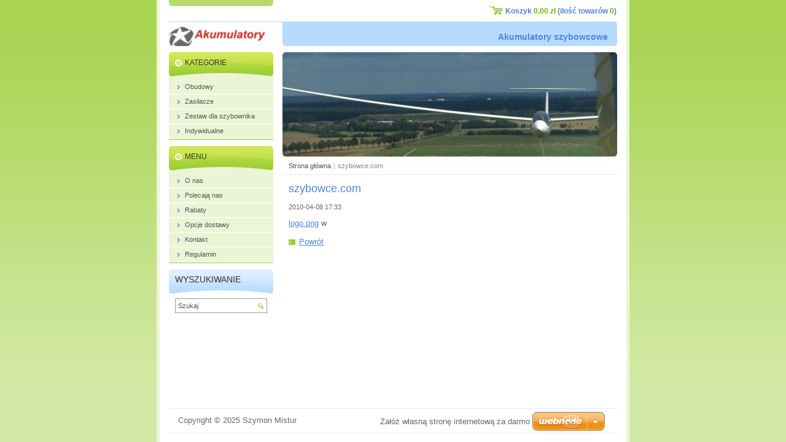

--- FILE ---
content_type: text/html; charset=UTF-8
request_url: http://www.akumulatory-szybowcowe.pl/news/szybowce-com/
body_size: 7515
content:
<!--[if lte IE 9]><!DOCTYPE HTML PUBLIC "-//W3C//DTD HTML 4.01 Transitional//EN" "http://www.w3.org/TR/html4/loose.dtd"><![endif]-->
<!DOCTYPE html>

<!--[if IE]><html class="ie" lang="pl"><![endif]-->
<!--[if gt IE 9]><!--> 
<html lang="pl">
<!--<![endif]-->
<head>
	<!--[if lte IE 9]><meta http-equiv="X-UA-Compatible" content="IE=EmulateIE7"><![endif]-->
	<base href="http://www.akumulatory-szybowcowe.pl/">
  <meta charset="utf-8">
  <meta name="description" content="">
  <meta name="keywords" content="">
  <meta name="generator" content="Webnode">
  <meta name="apple-mobile-web-app-capable" content="yes">
  <meta name="apple-mobile-web-app-status-bar-style" content="black">
  <meta name="format-detection" content="telephone=no">
    <link rel="icon" type="image/svg+xml" href="/favicon.svg" sizes="any">  <link rel="icon" type="image/svg+xml" href="/favicon16.svg" sizes="16x16">  <link rel="icon" href="/favicon.ico">  <link rel="stylesheet" href="http://www.akumulatory-szybowcowe.pl/wysiwyg/system.style.css">
<link rel="canonical" href="http://www.akumulatory-szybowcowe.pl/news/szybowce-com/">
<script type="text/javascript">(function(i,s,o,g,r,a,m){i['GoogleAnalyticsObject']=r;i[r]=i[r]||function(){
			(i[r].q=i[r].q||[]).push(arguments)},i[r].l=1*new Date();a=s.createElement(o),
			m=s.getElementsByTagName(o)[0];a.async=1;a.src=g;m.parentNode.insertBefore(a,m)
			})(window,document,'script','//www.google-analytics.com/analytics.js','ga');ga('create', 'UA-797705-6', 'auto',{"name":"wnd_header"});ga('wnd_header.set', 'dimension1', 'W1');ga('wnd_header.set', 'anonymizeIp', true);ga('wnd_header.send', 'pageview');var pageTrackerAllTrackEvent=function(category,action,opt_label,opt_value){ga('send', 'event', category, action, opt_label, opt_value)};</script>
  <link rel="alternate" type="application/rss+xml" href="http://akumulatory-szybowcowe.pl/rss/all.xml" title="">
<!--[if lte IE 9]><style type="text/css">.cke_skin_webnode iframe {vertical-align: baseline !important;}</style><![endif]-->
	<title>szybowce.com :: Akumulatory szybowcowe</title>
	<meta name="robots" content="index, follow">
	<meta name="googlebot" content="index, follow">
    <script type="text/javascript" src="https://d11bh4d8fhuq47.cloudfront.net/_system/skins/v11/50000106/js/jquery-1.7.1.min.js"></script>
    <script type="text/javascript" src="https://d11bh4d8fhuq47.cloudfront.net/_system/skins/v11/50000106/js/functions.js"></script>
	<link rel="stylesheet" type="text/css" href="https://d11bh4d8fhuq47.cloudfront.net/_system/skins/v11/50000106/css/style.css" media="screen,projection,handheld,tv">
	<link rel="stylesheet" type="text/css" href="https://d11bh4d8fhuq47.cloudfront.net/_system/skins/v11/50000106/css/print.css" media="print">
	<!--[if gte IE 5]>
	<link rel="stylesheet" type="text/css" href="https://d11bh4d8fhuq47.cloudfront.net/_system/skins/v11/50000106/css/style-ie.css" media="screen,projection,handheld,tv">
	<![endif]-->

				<script type="text/javascript">
				/* <![CDATA[ */
					
					if (typeof(RS_CFG) == 'undefined') RS_CFG = new Array();
					RS_CFG['staticServers'] = new Array('https://d11bh4d8fhuq47.cloudfront.net/');
					RS_CFG['skinServers'] = new Array('https://d11bh4d8fhuq47.cloudfront.net/');
					RS_CFG['filesPath'] = 'http://www.akumulatory-szybowcowe.pl/_files/';
					RS_CFG['filesAWSS3Path'] = 'https://93eed4e62c.cbaul-cdnwnd.com/90ee7bf94a86c2efbe9082ca38d45e8a/';
					RS_CFG['lbClose'] = 'Zamknij';
					RS_CFG['skin'] = 'default';
					if (!RS_CFG['labels']) RS_CFG['labels'] = new Array();
					RS_CFG['systemName'] = 'Webnode';
						
					RS_CFG['responsiveLayout'] = 0;
					RS_CFG['mobileDevice'] = 0;
					RS_CFG['labels']['copyPasteSource'] = 'Więcej:';
					
				/* ]]> */
				</script><style type="text/css">/* <![CDATA[ */#he59hfg1dh0qc3 {position: absolute;font-size: 13px !important;font-family: "Arial", helvetica, sans-serif !important;white-space: nowrap;z-index: 2147483647;-webkit-user-select: none;-khtml-user-select: none;-moz-user-select: none;-o-user-select: none;user-select: none;}#h2c1dhbfdh9ab57 {position: relative;top: -14px;}* html #h2c1dhbfdh9ab57 { top: -11px; }#h2c1dhbfdh9ab57 a { text-decoration: none !important; }#h2c1dhbfdh9ab57 a:hover { text-decoration: underline !important; }#end62jqj {z-index: 2147483647;display: inline-block !important;font-size: 16px;padding: 7px 59px 9px 59px;background: transparent url(https://d11bh4d8fhuq47.cloudfront.net/img/footer/footerButtonWebnodeHover.png?ph=93eed4e62c) top left no-repeat;height: 18px;cursor: pointer;}* html #end62jqj { height: 36px; }#end62jqj:hover { background: url(https://d11bh4d8fhuq47.cloudfront.net/img/footer/footerButtonWebnode.png?ph=93eed4e62c) top left no-repeat; }#a541e190ti8g26 { display: none; }#c0cemij2q24h3 {z-index: 3000;text-align: left !important;position: absolute;height: 88px;font-size: 13px !important;color: #ffffff !important;font-family: "Arial", helvetica, sans-serif !important;overflow: hidden;cursor: pointer;}#c0cemij2q24h3 a {color: #ffffff !important;}#e39860c9vo {color: #36322D !important;text-decoration: none !important;font-weight: bold !important;float: right;height: 31px;position: absolute;top: 19px;right: 15px;cursor: pointer;}#j3t6vng3ah { float: right; padding-right: 27px; display: block; line-height: 31px; height: 31px; background: url(https://d11bh4d8fhuq47.cloudfront.net/img/footer/footerButton.png?ph=93eed4e62c) top right no-repeat; white-space: nowrap; }#nq0uop89c9 { position: relative; left: 1px; float: left; display: block; width: 15px; height: 31px; background: url(https://d11bh4d8fhuq47.cloudfront.net/img/footer/footerButton.png?ph=93eed4e62c) top left no-repeat; }#e39860c9vo:hover { color: #36322D !important; text-decoration: none !important; }#e39860c9vo:hover #j3t6vng3ah { background: url(https://d11bh4d8fhuq47.cloudfront.net/img/footer/footerButtonHover.png?ph=93eed4e62c) top right no-repeat; }#e39860c9vo:hover #nq0uop89c9 { background: url(https://d11bh4d8fhuq47.cloudfront.net/img/footer/footerButtonHover.png?ph=93eed4e62c) top left no-repeat; }#dg7e6cj2h {padding-right: 11px;padding-right: 11px;float: right;height: 60px;padding-top: 18px;background: url(https://d11bh4d8fhuq47.cloudfront.net/img/footer/footerBubble.png?ph=93eed4e62c) top right no-repeat;}#dd2h61g4171ehf6 {float: left;width: 18px;height: 78px;background: url(https://d11bh4d8fhuq47.cloudfront.net/img/footer/footerBubble.png?ph=93eed4e62c) top left no-repeat;}* html #end62jqj { filter: progid:DXImageTransform.Microsoft.AlphaImageLoader(src='https://d11bh4d8fhuq47.cloudfront.net/img/footer/footerButtonWebnode.png?ph=93eed4e62c'); background: transparent; }* html #end62jqj:hover { filter: progid:DXImageTransform.Microsoft.AlphaImageLoader(src='https://d11bh4d8fhuq47.cloudfront.net/img/footer/footerButtonWebnodeHover.png?ph=93eed4e62c'); background: transparent; }* html #dg7e6cj2h { height: 78px; background-image: url(https://d11bh4d8fhuq47.cloudfront.net/img/footer/footerBubbleIE6.png?ph=93eed4e62c);  }* html #dd2h61g4171ehf6 { background-image: url(https://d11bh4d8fhuq47.cloudfront.net/img/footer/footerBubbleIE6.png?ph=93eed4e62c);  }* html #j3t6vng3ah { background-image: url(https://d11bh4d8fhuq47.cloudfront.net/img/footer/footerButtonIE6.png?ph=93eed4e62c); }* html #nq0uop89c9 { background-image: url(https://d11bh4d8fhuq47.cloudfront.net/img/footer/footerButtonIE6.png?ph=93eed4e62c); }* html #e39860c9vo:hover #rbcGrSigTryButtonRight { background-image: url(https://d11bh4d8fhuq47.cloudfront.net/img/footer/footerButtonHoverIE6.png?ph=93eed4e62c);  }* html #e39860c9vo:hover #rbcGrSigTryButtonLeft { background-image: url(https://d11bh4d8fhuq47.cloudfront.net/img/footer/footerButtonHoverIE6.png?ph=93eed4e62c);  }/* ]]> */</style><script type="text/javascript" src="https://d11bh4d8fhuq47.cloudfront.net/_system/client/js/compressed/frontend.package.1-3-108.js?ph=93eed4e62c"></script><style type="text/css"></style></head>

<body>
	<!-- PAGE -->
	<div id="page">

		<div id="wrapper">

			<!-- HEADER -->
			<div id="header">
				<div id="logo"><a href="home/" class="image" title="Przejdź do strony głównej."><span id="rbcSystemIdentifierLogo"><img src="https://93eed4e62c.cbaul-cdnwnd.com/90ee7bf94a86c2efbe9082ca38d45e8a/200000025-b9975ba8d6/logo1.jpg"  width="157" height="35"  alt="Akumulatory szybowcowe"></span></a></div>
				<h3 id="slogan"><span id="rbcCompanySlogan" class="rbcNoStyleSpan">Akumulatory szybowcowe</span></h3>
			</div><!-- / id="header" -->
			<!-- / HEADER -->

			<hr class="hidden">

			<!-- MAIN ZONE -->
			<div id="main" class="floatRight">

				<!-- ILLUSTRATION -->
				<div id="illustration">
					<img src="https://93eed4e62c.cbaul-cdnwnd.com/90ee7bf94a86c2efbe9082ca38d45e8a/200000011-50617515b1/33.jpg?ph=93eed4e62c" width="545" height="198" alt="">
					<span class="masque"><!-- masque --></span>
				</div><!-- / id="illustration" -->
				<!-- / ILLUSTRATION -->

				<hr class="hidden">

				<!-- NAVIGATOR -->
				<div id="pageNavigator" class="rbcContentBlock"><a class="navFirstPage" href="/home/">Strona główna</a><span> | </span><span id="navCurrentPage">szybowce.com</span><hr class="hidden"></div>				<!-- / NAVIGATOR -->

				<!-- CONTENT -->
				<div id="content">

					<!-- CENTER ZONE ~ MAIN -->
					<div id="mainZone" class="colA">




						<!-- ARTICLE DETAIL -->
						<div class="box articles">
							<div class="content detail">

		

								<h1><span>szybowce.com</span></h1>

								<ins>2010-04-08 17:33</ins>

								<div class="wsw">
									<!-- WSW -->
<p><a href="https://93eed4e62c.cbaul-cdnwnd.com/90ee7bf94a86c2efbe9082ca38d45e8a/200000000-7952a7a4f6/logo.png" target="_self">logo.png</a> w</p>
									<!-- / WSW -->
								</div><!-- / class="wsw" -->

								

								

								<p class="hidden">&mdash;&mdash;&mdash;</p>

								<a class="back" href="archive/news/">Powrót</a>

		

							</div><!-- / class="content detail" -->
						</div><!-- / class="box articles" -->
						<!-- / ARTICLE DETAIL -->


						<hr class="hidden">


		
					</div><!-- / id="mainZone" class="colA" -->
					<!-- / CENTER ZONE ~ MAIN -->

				</div><!-- / id="content" -->
				<!-- / CONTENT -->

			</div><!-- / id="main" class="floatRight" -->
			<!-- / MAIN ZONE -->

			<!-- SIDEBAR -->
			<div id="sidebar" class="colD floatLeft">





				<!-- ESHOP CATEGORIES -->
				<div id="rbcEsCategories" class="box">
					<div class="content">

						<h2><span>Kategorie</span></h2>

		<ul class="ProductCategories">
	<li class="first">		<a href="/jeden/">		<span>Obudowy</span>	</a>	</li>
	<li>		<a href="/akumulator-obudowa/">		<span>Zasilacze</span>	</a>	</li>
	<li>		<a href="/produkty-2/">		<span>Zestaw dla szybownika</span>	</a>	</li>
	<li class="last">		<a href="/indywidualne/">		<span>Indywidualne</span>	</a>	</li>
</ul>

						</div><!-- / class="content" -->
					</div><!-- / id="rbcEshopCategories" class="box" -->
					<!-- / ESHOP CATEGORIES -->

					<hr class="hidden">


					




				<!-- MENU -->
				<div id="menu" class="box">
					<div class="content">

						<h2><span>Menu</span></h2>

		<ul class="menu">
	<li class="first"><a href="/o-nas/"><span>O nas</span></a></li>
	<li><a href="/polecaj%c4%85%20nas/"><span>Polecają nas</span></a></li>
	<li><a href="/rabaty/"><span>Rabaty</span></a></li>
	<li><a href="/opcje-dostawy/"><span>Opcje dostawy</span></a></li>
	<li><a href="/napisz-do-nas/"><span>Kontakt</span></a></li>
	<li class="last"><a href="/regulamin/"><span>Regulamin</span></a></li>
</ul>

						</div><!-- / class="content" -->
					</div><!-- / id="menu" class="box" -->
					<!-- / MENU -->

					<hr class="hidden">


					




				<!-- SEARCH -->
				<div id="search" class="box">
					<div class="content">

						<h2><span>Wyszukiwanie</span></h2>

		<form action="/search/" method="get" id="fulltextSearch">

							<fieldset>
								<label for="fulltextSearchText" class="hidden">Szukaj:</label>
								<input type="text" id="fulltextSearchText" name="text" value="">
								<input class="submit" type="image" src="https://d11bh4d8fhuq47.cloudfront.net/_system/skins/v11/50000106/img/button-search.png" alt="Szukaj">
								<script type="text/javascript">

									var ftText = document.getElementById("fulltextSearchText");

									if ( ftText.value == "" )
										ftText.value = "Szukaj";

									ftText.tabIndex = "1";

									// Doplneni udalosti onfocus a onblur na pole pro zadani vyhledavaneho textu
									ftText.onfocus	= function() { checkInputValue(this, "Szukaj"); };
									ftText.onblur		= function() { checkInputValue(this, "Szukaj"); };

									// Kontrola odesilaneho vyhledavaneho textu, aby se neodesilal vychozi text
									document.getElementById("fulltextSearch").onsubmit = function() { return checkFormValue("Szukaj"); };

								</script>
							</fieldset>

		</form>

					</div><!-- / class="content" -->
				</div><!-- / id="search" class="box" -->
				<!-- / SEARCH -->


				<hr class="hidden">


		
			



			</div><!-- / id="sidebar" class="colD floatLeft" -->
			<!-- / SIDEBAR -->

		</div><!-- / id="wrapper" -->

        <div id="topBar">
        
            <div id="languageSelect"></div>			
            
            <div id="cartInfo">
				<a href="es-cart/">Koszyk				<span class="price">0,00 zł</span> 
				(ilość towarów 
				<span class="items">0</span>)</a>
            </div>
            
            <!-- 
            <ul id="quick">
                <li class="homepage"><a href="home/" title="Przejdź do strony głównej.">Strona główna</a></li>
                <li class="sitemap"><a href="/sitemap/" title="Przejdź do mapy strony.">Mapa strony</a></li>
                <li class="rss"><a href="/rss/" title="Kanały RSS">RSS</a></li>
                <li class="print"><a href="javascript:window.print();" title="Wydrukuj stronę">Drukuj</a></li>
            </ul>
            -->
            
        </div>
        
		<hr class="hidden">

		<!-- FOOTER -->
		<div id="footer">
			<p><span id="rbcFooterText" class="rbcNoStyleSpan">Copyright © 2025 Szymon Mistur</span></p>
			<p id="rubicus"><span class="rbcSignatureText"><a href="https://pl.webnode.com?utm_source=text&amp;utm_medium=footer&amp;utm_campaign=free1" rel="nofollow">Załóż własną stronę internetową za darmo</a><a id="end62jqj" href="https://pl.webnode.com?utm_source=button&amp;utm_medium=footer&amp;utm_campaign=free1" rel="nofollow"><span id="a541e190ti8g26">Webnode</span></a></span></p>
		</div><!-- / id="footer" -->
		<!-- / FOOTER -->

	</div><!-- / id="page" -->
	<!-- / PAGE -->

	<script type="text/javascript">
		/* <![CDATA[ */

			RubicusFrontendIns.addObserver
			({

				onContentChange: function ()
				{
					RubicusFrontendIns.faqInit('faq', 'answerBlock');
				},

				onStartSlideshow: function()
				{
					$('slideshowControl').innerHTML	= 'Zatrzymaj prezentację';
					$('slideshowControl').title			= 'Zatrzymaj automatyczne przeglądanie obrazów';
					slideshowHover($('slideshowControl'), true);

					$('slideshowControl').onclick		= RubicusFrontendIns.stopSlideshow.bind(RubicusFrontendIns);
				},

				onStopSlideshow: function()
				{
					$('slideshowControl').innerHTML	= 'Uruchom prezentację';
					$('slideshowControl').title			= 'Uruchom automatyczne przeglądanie obrazów';
					slideshowHover($('slideshowControl'), true);

					$('slideshowControl').onclick		= RubicusFrontendIns.startSlideshow.bind(RubicusFrontendIns);
				},

				onShowImage: function()
				{
					if (RubicusFrontendIns.isSlideshowMode())
					{
						$('slideshowControl').innerHTML	= 'Zatrzymaj prezentację';
						$('slideshowControl').title			= 'Zatrzymaj automatyczne przeglądanie obrazów';
						slideshowHover($('slideshowControl'), false);

						$('slideshowControl').onclick		= RubicusFrontendIns.stopSlideshow.bind(RubicusFrontendIns);
					}
				}

			});

			RubicusFrontendIns.faqInit('faq', 'answerBlock');

			RubicusFrontendIns.addFileToPreload('https://d11bh4d8fhuq47.cloudfront.net/_system/skins/v11/50000106/img/loading.gif');
			RubicusFrontendIns.addFileToPreload('https://d11bh4d8fhuq47.cloudfront.net/_system/skins/v11/50000106/img/button-hover.png');
			RubicusFrontendIns.addFileToPreload('https://d11bh4d8fhuq47.cloudfront.net/_system/skins/v11/50000106/img/button-fulltext-hover.png');
			RubicusFrontendIns.addFileToPreload('https://d11bh4d8fhuq47.cloudfront.net/_system/skins/v11/50000106/img/slideshow-start-hover.png');
			RubicusFrontendIns.addFileToPreload('https://d11bh4d8fhuq47.cloudfront.net/_system/skins/v11/50000106/img/slideshow-pause-hover.png');

		/* ]]> */
	</script>

<div id="rbcFooterHtml"></div><div style="display: none;" id="he59hfg1dh0qc3"><span id="h2c1dhbfdh9ab57">&nbsp;</span></div><div id="c0cemij2q24h3" style="display: none;"><a href="https://pl.webnode.com?utm_source=window&amp;utm_medium=footer&amp;utm_campaign=free1" rel="nofollow"><div id="dd2h61g4171ehf6"><!-- / --></div><div id="dg7e6cj2h"><div><strong id="hgafdg2114e">Webnode, innowacyjny kreator stron www</strong><br /><span id="eegfg4imk16">Uruchom własny sklep online już teraz!</span></div><span id="e39860c9vo"><span id="nq0uop89c9"><!-- / --></span><span id="j3t6vng3ah">Rozpocznij</span></span></div></a></div><script type="text/javascript">/* <![CDATA[ */var b80ea55620c6693 = {sig: $('he59hfg1dh0qc3'),prefix: $('h2c1dhbfdh9ab57'),btn : $('end62jqj'),win : $('c0cemij2q24h3'),winLeft : $('dd2h61g4171ehf6'),winLeftT : $('ibe52hc1eem3m'),winLeftB : $('ccb8ne4h2vvg'),winRght : $('dg7e6cj2h'),winRghtT : $('ig8k0c8151i3'),winRghtB : $('hij52682c3ro'),tryBtn : $('e39860c9vo'),tryLeft : $('nq0uop89c9'),tryRght : $('j3t6vng3ah'),text : $('eegfg4imk16'),title : $('hgafdg2114e')};b80ea55620c6693.sig.appendChild(b80ea55620c6693.btn);var a299aa187019f0=0,f1tc62q3ke8=0,ua8kts518=0,ha5hllpg6a053,jtcnf8i7bc93ec=$$('.rbcSignatureText')[0],ch80e691d=false,mqvau43024dg70;function ah174go12n(){if (!ch80e691d && pageTrackerAllTrackEvent){pageTrackerAllTrackEvent('Signature','Window show - eshop',b80ea55620c6693.sig.getElementsByTagName('a')[0].innerHTML);ch80e691d=true;}b80ea55620c6693.win.show();ua8kts518=b80ea55620c6693.tryLeft.offsetWidth+b80ea55620c6693.tryRght.offsetWidth+1;b80ea55620c6693.tryBtn.style.width=parseInt(ua8kts518)+'px';b80ea55620c6693.text.parentNode.style.width = '';b80ea55620c6693.winRght.style.width=parseInt(20+ua8kts518+Math.max(b80ea55620c6693.text.offsetWidth,b80ea55620c6693.title.offsetWidth))+'px';b80ea55620c6693.win.style.width=parseInt(b80ea55620c6693.winLeft.offsetWidth+b80ea55620c6693.winRght.offsetWidth)+'px';var wl=b80ea55620c6693.sig.offsetLeft+b80ea55620c6693.btn.offsetLeft+b80ea55620c6693.btn.offsetWidth-b80ea55620c6693.win.offsetWidth+12;if (wl<10){wl=10;}b80ea55620c6693.win.style.left=parseInt(wl)+'px';b80ea55620c6693.win.style.top=parseInt(f1tc62q3ke8-b80ea55620c6693.win.offsetHeight)+'px';clearTimeout(ha5hllpg6a053);}function bac2g18e597id(){ha5hllpg6a053=setTimeout('b80ea55620c6693.win.hide()',1000);}function batpkm7e2ahc8(){var ph = RubicusFrontendIns.photoDetailHandler.lightboxFixed?document.getElementsByTagName('body')[0].offsetHeight/2:RubicusFrontendIns.getPageSize().pageHeight;b80ea55620c6693.sig.show();a299aa187019f0=0;f1tc62q3ke8=0;if (jtcnf8i7bc93ec&&jtcnf8i7bc93ec.offsetParent){var obj=jtcnf8i7bc93ec;do{a299aa187019f0+=obj.offsetLeft;f1tc62q3ke8+=obj.offsetTop;} while (obj = obj.offsetParent);}if ($('rbcFooterText')){b80ea55620c6693.sig.style.color = $('rbcFooterText').getStyle('color');b80ea55620c6693.sig.getElementsByTagName('a')[0].style.color = $('rbcFooterText').getStyle('color');}b80ea55620c6693.sig.style.width=parseInt(b80ea55620c6693.prefix.offsetWidth+b80ea55620c6693.btn.offsetWidth)+'px';if (a299aa187019f0<0||a299aa187019f0>document.body.offsetWidth){a299aa187019f0=(document.body.offsetWidth-b80ea55620c6693.sig.offsetWidth)/2;}if (a299aa187019f0>(document.body.offsetWidth*0.55)){b80ea55620c6693.sig.style.left=parseInt(a299aa187019f0+(jtcnf8i7bc93ec?jtcnf8i7bc93ec.offsetWidth:0)-b80ea55620c6693.sig.offsetWidth)+'px';}else{b80ea55620c6693.sig.style.left=parseInt(a299aa187019f0)+'px';}if (f1tc62q3ke8<=0 || RubicusFrontendIns.photoDetailHandler.lightboxFixed){f1tc62q3ke8=ph-5-b80ea55620c6693.sig.offsetHeight;}b80ea55620c6693.sig.style.top=parseInt(f1tc62q3ke8-5)+'px';}function bn6ff0bpkg(){if (mqvau43024dg70){clearTimeout(mqvau43024dg70);}mqvau43024dg70 = setTimeout('batpkm7e2ahc8()', 10);}Event.observe(window,'load',function(){if (b80ea55620c6693.win&&b80ea55620c6693.btn){if (jtcnf8i7bc93ec){if (jtcnf8i7bc93ec.getElementsByTagName("a").length > 0){b80ea55620c6693.prefix.innerHTML = jtcnf8i7bc93ec.innerHTML + '&nbsp;';}else{b80ea55620c6693.prefix.innerHTML = '<a href="https://pl.webnode.com?utm_source=text&amp;utm_medium=footer&amp;utm_content=pl-eshop-1&amp;utm_campaign=signature" rel="nofollow">'+jtcnf8i7bc93ec.innerHTML + '</a>&nbsp;';}jtcnf8i7bc93ec.style.visibility='hidden';}else{if (pageTrackerAllTrackEvent){pageTrackerAllTrackEvent('Signature','Missing rbcSignatureText','www.akumulatory-szybowcowe.pl');}}batpkm7e2ahc8();setTimeout(batpkm7e2ahc8, 500);setTimeout(batpkm7e2ahc8, 1000);setTimeout(batpkm7e2ahc8, 5000);Event.observe(b80ea55620c6693.btn,'mouseover',ah174go12n);Event.observe(b80ea55620c6693.win,'mouseover',ah174go12n);Event.observe(b80ea55620c6693.btn,'mouseout',bac2g18e597id);Event.observe(b80ea55620c6693.win,'mouseout',bac2g18e597id);Event.observe(b80ea55620c6693.win,'click',function(){if (pageTrackerAllTrackEvent){pageTrackerAllTrackEvent('Signature','Window click - eshop','Webnode, innowacyjny kreator stron www',1);}document/*am4hadm2*/.location.href='https://pl.webnode.com?utm_source=window&utm_medium=footer&utm_content=pl-eshop-1&utm_campaign=signature';});Event.observe(window, 'resize', bn6ff0bpkg);Event.observe(document.body, 'resize', bn6ff0bpkg);RubicusFrontendIns.addObserver({onResize: bn6ff0bpkg});RubicusFrontendIns.addObserver({onContentChange: bn6ff0bpkg});RubicusFrontendIns.addObserver({onLightboxUpdate: batpkm7e2ahc8});Event.observe(b80ea55620c6693.btn, 'click', function(){if (pageTrackerAllTrackEvent){pageTrackerAllTrackEvent('Signature','Button click - eshop',b80ea55620c6693.sig.getElementsByTagName('a')[0].innerHTML);}});Event.observe(b80ea55620c6693.tryBtn, 'click', function(){if (pageTrackerAllTrackEvent){pageTrackerAllTrackEvent('Signature','Try Button click - eshop','Webnode, innowacyjny kreator stron www',1);}});}});RubicusFrontendIns.addFileToPreload('https://d11bh4d8fhuq47.cloudfront.net/img/footer/footerButtonWebnode.png?ph=93eed4e62c');RubicusFrontendIns.addFileToPreload('https://d11bh4d8fhuq47.cloudfront.net/img/footer/footerButton.png?ph=93eed4e62c');RubicusFrontendIns.addFileToPreload('https://d11bh4d8fhuq47.cloudfront.net/img/footer/footerButtonHover.png?ph=93eed4e62c');RubicusFrontendIns.addFileToPreload('https://d11bh4d8fhuq47.cloudfront.net/img/footer/footerBubble.png?ph=93eed4e62c');if (Prototype.Browser.IE){RubicusFrontendIns.addFileToPreload('https://d11bh4d8fhuq47.cloudfront.net/img/footer/footerBubbleIE6.png?ph=93eed4e62c');RubicusFrontendIns.addFileToPreload('https://d11bh4d8fhuq47.cloudfront.net/img/footer/footerButtonHoverIE6.png?ph=93eed4e62c');}RubicusFrontendIns.copyLink = 'https://pl.webnode.com';RS_CFG['labels']['copyPasteBackLink'] = 'Stwórz własną stronę gratis:';/* ]]> */</script><script type="text/javascript">var keenTrackerCmsTrackEvent=function(id){if(typeof _jsTracker=="undefined" || !_jsTracker){return false;};try{var name=_keenEvents[id];var keenEvent={user:{u:_keenData.u,p:_keenData.p,lc:_keenData.lc,t:_keenData.t},action:{identifier:id,name:name,category:'cms',platform:'WND1',version:'2.1.157'},browser:{url:location.href,ua:navigator.userAgent,referer_url:document.referrer,resolution:screen.width+'x'+screen.height,ip:'18.188.235.226'}};_jsTracker.jsonpSubmit('PROD',keenEvent,function(err,res){});}catch(err){console.log(err)};};</script></body>
</html>


--- FILE ---
content_type: application/x-javascript
request_url: https://d11bh4d8fhuq47.cloudfront.net/_system/skins/v11/50000106/js/functions.js
body_size: 1031
content:
function faqChangeIcon (el, viewClass, hideClass, viewTitle, hideTitle ) {

	if ( el.className.search(viewClass) !== -1 )
	{
		el.className	= el.className.replace(viewClass, hideClass);
		el.title			= hideTitle;
	}
	else
	{
		el.className	= el.className.replace(hideClass, viewClass)
		el.title			= viewTitle;
	}

}

function checkInputValue (el, val) {

	if (el.value == val)
		el.value = "";
	else if (el.value == "")
		el.value = val;

}

function checkFormValue (val) {

	if ( ftText.value == val )
	{
		ftText.focus();
		return false;
	}

	return true;

}

function slideshowHover (el, hover) {

	if ( hover == true )
	{
		if ( RubicusFrontendIns.isSlideshowMode() )
			el.className = 'enableControl hoverButton slideshowRunningHover';
		else
			el.className = 'enableControl hoverButton';
	}
	if ( hover == false )
	{
		if ( RubicusFrontendIns.isSlideshowMode() )
			el.className = 'enableControl slideshowRunning';
		else
			el.className = 'enableControl';
	}

}

jQuery(document).ready(function($) {

    var wnTpl = {};

    wnTpl.isIE6 = (jQuery.browser.msie && jQuery.browser.version=="6.0") ? true : false;
    wnTpl.isIE7 = (jQuery.browser.msie && jQuery.browser.version=="7.0") ? true : false;
    wnTpl.isIE8 = (jQuery.browser.msie && jQuery.browser.version=="8.0") ? true : false;
    wnTpl.isLtIE9 = (wnTpl.isIE6 || wnTpl.isIE7 || wnTpl.isIE8);

    wnTpl.doContentChange = true;
    wnTpl.navTouchClickFlag = false;


    /* ============================================================================================================== */
    /* wnAccordion */
    /* ============================================================================================================== */

    wnTpl.wnAccordion = function() {

        $('.accordion > a.accordion-title').bind('click', function() {
            if($('.accordion-content').is(":visible")) {
                $('.accordion-content').slideUp();
            } else  {
                $('.accordion-content').slideDown();
            }
        });

    };


    /* ============================================================================================================== */
    /* wnInitTabsInstalment */
    /* ============================================================================================================== */

    wnTpl.wnInitTabsInstalment = function() {

        var allTabs = $('#instalment-list > .instalment-tab').hide().removeClass('instalment-border');
        var allIcons = $('#instalment-service > .instalment-icon');

        $(allTabs).each(function(i) {
            if(i == 0) $(this).show();
        });

        $(allIcons).each(function(i) {
            if(i == 0) $(this).addClass('active');
        });


        $('#instalment-service > .instalment-icon > a').bind('click touchstart', function() {
            if (!wnTpl.navTouchClickFlag) {
                wnTpl.navTouchClickFlag = true;
                setTimeout( function() { wnTpl.navTouchClickFlag = false; }, 500);

                var listID = $(this).attr('data');
                if( $('#'+listID).is(':hidden') == true ) {
                    $(allTabs).hide();
                    $('#'+listID).show();
                    $(allIcons).removeClass('active');
                    $(this).parent().addClass('active');

                    wnTpl.doContentChange = false;
                    var block = document.querySelector('#detailScriptInside');
                    RubicusFrontendIns.onResize(block);
                }
            }
            return false;
        });

    }

    /* ============================================================================================================== */
    /* wnInitEvents - init handlers to onContentChange and onResize events */
    /* ============================================================================================================== */

    wnTpl.wnInitEvents = function() {

        if (RubicusFrontendIns) {

            RubicusFrontendIns.addObserver({
                // onContentChange
                onContentChange: function() {
                    wnTpl.wnOnContentChangeHandler();
                    wnTpl.wnAccordion();
                    wnTpl.wnInitTabsInstalment();
                },
                // onResize
                onResize: function() {
                    wnTpl.wnOnContentChangeHandler();
                }
            });
        }
    }

    /* ==========================================================================
     wnOnContentChangeHandler
     - handler to onContentChange Event
     ========================================================================== */
    wnTpl.wnOnContentChangeHandler = function()
    {
        wnTpl.wnInitMainMenu();

    }

    /* ==========================================================================
     wnInit
     - init all template js functions
     ========================================================================== */
    wnTpl.wnInit = function()
    {

        wnTpl.wnInitEvents();
        wnTpl.wnAccordion();
        wnTpl.wnInitTabsInstalment();


    }

    /* ==========================================================================
     calls
     - start point of all template scripts
     ========================================================================== */
    wnTpl.wnInit();

});